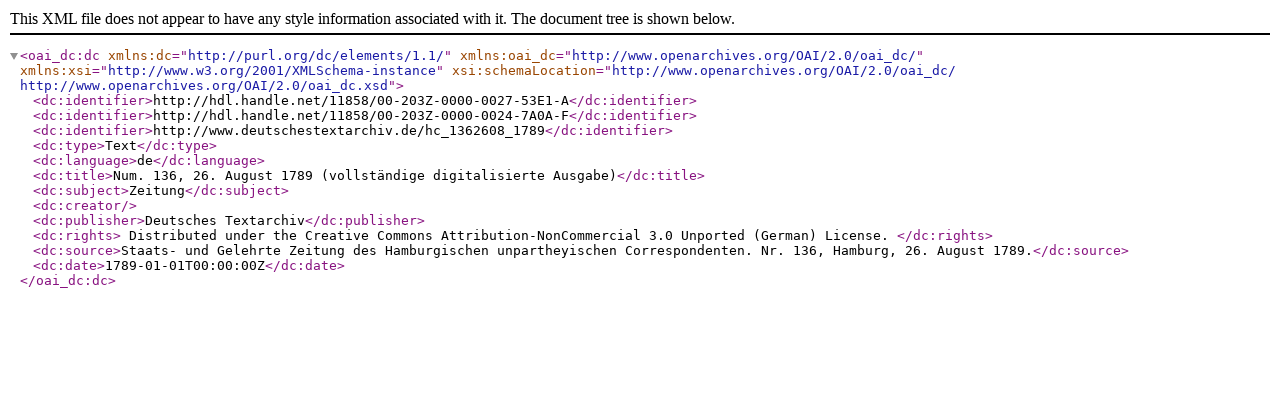

--- FILE ---
content_type: text/xml
request_url: https://clarin.bbaw.de:8088/fedora/objects/dta:1668/datastreams/oai_dc/content?asOfDateTime=2015-05-19T11:38:23.733Z
body_size: 560
content:

<oai_dc:dc xmlns:dc="http://purl.org/dc/elements/1.1/" xmlns:oai_dc="http://www.openarchives.org/OAI/2.0/oai_dc/" xmlns:xsi="http://www.w3.org/2001/XMLSchema-instance" xsi:schemaLocation="http://www.openarchives.org/OAI/2.0/oai_dc/ http://www.openarchives.org/OAI/2.0/oai_dc.xsd">
  <dc:identifier>http://hdl.handle.net/11858/00-203Z-0000-0027-53E1-A</dc:identifier>
  <dc:identifier>http://hdl.handle.net/11858/00-203Z-0000-0024-7A0A-F</dc:identifier>
  <dc:identifier>http://www.deutschestextarchiv.de/hc_1362608_1789</dc:identifier>
  <dc:type>Text</dc:type>
  <dc:language>de</dc:language>
  <dc:title>Num. 136, 26. August 1789  (vollständige digitalisierte Ausgabe)</dc:title>
  <dc:subject>Zeitung</dc:subject>
  <dc:creator></dc:creator>
  <dc:publisher>Deutsches Textarchiv</dc:publisher>
  <dc:rights>
                        Distributed under the Creative Commons Attribution-NonCommercial 3.0 Unported (German) License.
</dc:rights>
  <dc:source>Staats- und Gelehrte Zeitung des Hamburgischen unpartheyischen Correspondenten. Nr. 136, Hamburg, 26. August 1789.</dc:source>
  <dc:date>1789-01-01T00:00:00Z</dc:date>
</oai_dc:dc>
